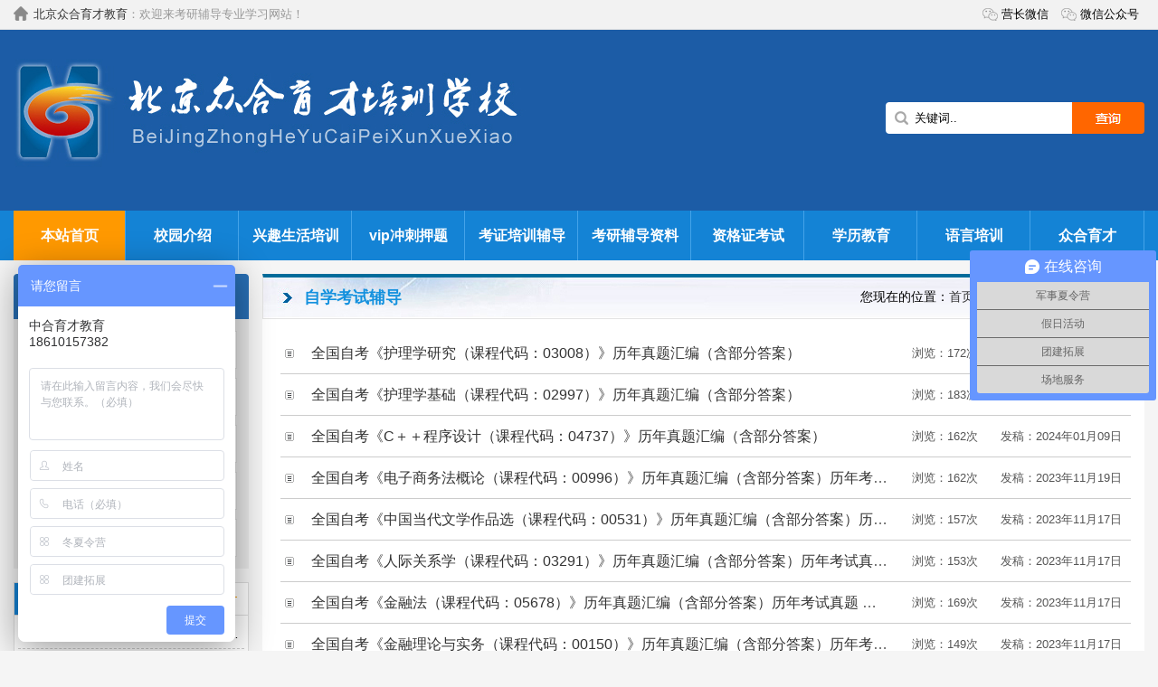

--- FILE ---
content_type: text/html
request_url: http://www.zq4.cn/zikao/
body_size: 4978
content:
<!DOCTYPE html>
<html>
<head>
<meta charset="utf-8">
<title>众合育才学习网,全国自考,自考真题,自考题库,自考辅导,自考视频,自考教材</title>
<meta name="keywords" content="自考,自考本科,自考报名,自学考试,自考本科学历,自考科目,成人自考,自考真题,自考答案" />
<meta name="description" content="众合育才学习网提供全国自考,自考真题,自考题库,自考辅导,自考视频,自考教材，自考,自考本科,自考报名,自学考试,自考本科学历,自考科目,成人自考,自考真题,自考答案等服务" />
<link href="/css/frame.css" rel="stylesheet" type="text/css" />
<link href="/css/liebiao.css" rel="stylesheet" type="text/css" />
</head>

<body>
<div class="header">
    <div class="top">
        <span class="hr"><a href="http://www.zq4.cn/" target="_blank">北京众合育才教育</a>：欢迎来考研辅导专业学习网站！</span>
        <span class="wx" onmouseover="document.getElementById('hoverwx').style.display='block'"  onmouseout="document.getElementById('hoverwx').style.display='none'" style="cursor: pointer">
           <em>微信公众号</em>
           <div id="hoverwx" class="hover"><img src="/img/gzh.jpg" width="182" height="182" title="众合育才学习网微信公众号" alt="众合育才学习网微信公众号" /></div>
        </span>
        <span class="yz" onmouseover="document.getElementById('hoveryz').style.display='block'"  onmouseout="document.getElementById('hoveryz').style.display='none'" style="cursor: pointer">
           <em>营长微信</em>
           <div id="hoveryz" class="hover"><img src="/img/yz.jpg" width="182" height="182" title="众合育才学习网营长微信" alt="众合育才学习网营长微信" /></div>
        </span>
    </div>
</div>

<div class="logo">
    <div class="sousuo">
        <form action="" method="post" name="searchform" id="searchform">
        <span class="ss">
        	<img src="/img/ss.png" width="30" height="35" />
            <input name="keyboard" type="text" id="keyboard" class="kuang"  value="关键词.." data-default="关键词.." onfocus="javascript:if(this.value == '关键词..')this.value='';" onblur="javascript:if(this.value =='')this.value = '关键词..'" />
            <input type="hidden" name="tbname" value="xuexiaojz">
            <input type="hidden" name="tempid" value="2">
            <input type="hidden" name="show" value="title,smalltext,keyboard" />
            <input type="image" class="inputSub" src="/img/cx.png" />
        </span>
        </form>
    </div>
</div>

<div id="box_nav">
	<ul class="nav">
    	<li class="sy ys"><a href="/" target="_blank">本站首页</a></li>
    	<li class="sg" onmouseover="document.getElementById('dh1').style.display='block'" onmouseout="document.getElementById('dh1').style.display='none'" style="cursor: pointer"><em><a href="/jieshao/" target="_blank" title="校园介绍">校园介绍</a></em>
            <ul id="dh1" class="dh">
                <li><a href="/jianjie/" target="_blank" title="学校简介">学校简介</a></li>
                <li><a href="/pinpai/" target="_blank" title="智慧课堂">智慧课堂</a></li>
                <li><a href="/lingdao/" target="_blank" title="考试大纲">考试大纲</a></li>
                <li><a href="/news/" target="_blank" title="报考指南">报考指南</a></li>
                <li><a href="/jidi/" target="_blank" title="教材教辅">教材教辅</a></li>
           </ul>
    	</li>
    	<li class="sg" onmouseover="document.getElementById('dh2').style.display='block'" onmouseout="document.getElementById('dh2').style.display='none'" style="cursor: pointer"><em><a href="/lingying/" target="_blank" title="兴趣生活培训">兴趣生活培训</a></em>
            <ul id="dh2" class="dh">
                <li><a href="/xly/" target="_blank" title="冬夏令营">冬夏令营</a></li>
                <li><a href="/jiaqi/" target="_blank" title="假期活动">假期活动</a></li>
                <li><a href="/dly/" target="_blank" title="拓展百科">拓展百科</a></li>
                <li><a href="/yanxue/" target="_blank" title="研学旅行">研学旅行</a></li>
                <li><a href="/tuozhan/" target="_blank" title="拓展团建项目">拓展团建项目</a></li>
           </ul>
    	</li>
    	<li class="sg" onmouseover="document.getElementById('dh3').style.display='block'" onmouseout="document.getElementById('dh3').style.display='none'" style="cursor: pointer"><em><a href="/chongci/" target="_blank" title="vip冲刺押题">vip冲刺押题</a></em>
            <ul id="dh3" class="dh">
                <li><a href="/tdxlcc/" target="_blank" title="同等学力冲刺">同等学力冲刺</a></li>
                <li><a href="/tuanjian/" target="_blank" title="财政金融">财政金融</a></li>
                <li><a href="/junxun/" target="_blank" title="医疗卫生">医疗卫生</a></li>
                <li><a href="/yiduiyi/" target="_blank" title="考研一对一">考研一对一</a></li>
                <li><a href="/jianzhugongcheng/" target="_blank" title="建筑工程">建筑工程</a></li>
           </ul>
    	</li>
    	<li class="sg" onmouseover="document.getElementById('dh4').style.display='block'" onmouseout="document.getElementById('dh4').style.display='none'" style="cursor: pointer"><em><a href="/kaozheng/" target="_blank" title="考证培训辅导">考证培训辅导</a></em>
            <ul id="dh4" class="dh">
                <li><a href="/jianzhu/" target="_blank" title="建筑工程培训">建筑工程培训</a></li>
                <li><a href="/zhiye/" target="_blank" title="职业资格">职业资格</a></li>
                <li><a href="/yiyao/" target="_blank" title="医药卫生培训">医药卫生培训</a></li>
                <li><a href="/gongzhu/" target="_blank" title="公职考试培训">公职考试培训</a></li>
                <li><a href="/jinrong/" target="_blank" title="财经金融培训">财经金融培训</a></li>
                <li><a href="/yuyan/" target="_blank" title="语言培训">语言培训</a></li>
                <li><a href="/jsj/" target="_blank" title="计算机培训">计算机培训</a></li>
           </ul>
    	</li>
    	<li class="lg" onmouseover="document.getElementById('dh5').style.display='block'" onmouseout="document.getElementById('dh5').style.display='none'" style="cursor: pointer"><em><a href="/kaoyan/" target="_blank" title="考研辅导资料">考研辅导资料</a></em>
            <ul id="dh5" class="dh">
                <li><a href="/zhenti/" target="_blank" title="考研真题汇编">考研真题汇编</a></li>
                <li><a href="/tiku/" target="_blank" title="经典教材题库">经典教材题库</a></li>
                <li><a href="/yingyu/" target="_blank" title="考博资料辅导">考博资料辅导</a></li>
                <li><a href="/jiaocai/" target="_blank" title="考研教材笔记">考研教材笔记</a></li>
                <li><a href="/zixue/" target="_blank" title="考研教材视频">考研教材视频</a></li>
                <li><a href="/kaoyan/tdxlss/" target="_blank" title="同等学力申硕">同等学力申硕</a></li>
                <li><a href="/ziliao/" target="_blank" title="考研全套资料">考研全套资料</a></li>
                <li><a href="/tdxl/" target="_blank" title="同等学力申硕">同等学力申硕</a></li>
           </ul>
    	</li>
    	<li class="sg" onmouseover="document.getElementById('dh6').style.display='block'" onmouseout="document.getElementById('dh6').style.display='none'" style="cursor: pointer"><em><a href="/zhengshu/" target="_blank" title="资格证考试">资格证考试</a></em>
            <ul id="dh6" class="dh">
                <li><a href="/yiliao/" target="_blank" title="医疗电教">医疗电教</a></li>
                <li><a href="/jianxie/" target="_blank" title="中建协证">中建协证</a></li>
                <li><a href="/anjian/" target="_blank" title="全国城建">全国城建</a></li>
                <li><a href="/zhijian/" target="_blank" title="安质监局证">安质监局证</a></li>
                <li><a href="/bim/" target="_blank" title="人事人才证">人事人才证</a></li>
                <li><a href="/renbao/" target="_blank" title="人保部证">人保部证</a></li>
                <li><a href="/jxcz/" target="_blank" title="建协机械操作证">建协机械操作证</a></li>
           </ul>
    	</li>
    	<li class="sg" onmouseover="document.getElementById('dh7').style.display='block'" onmouseout="document.getElementById('dh7').style.display='none'" style="cursor: pointer"><em><a href="/xueli/" target="_blank" title="学历教育">学历教育</a></em>
            <ul id="dh7" class="dh">
                <li><a href="/zhongzhuan/" target="_blank" title="中专学历">中专学历</a></li>
                <li><a href="/wangluo/" target="_blank" title="网教自考培训">网教自考培训</a></li>
                <li><a href="/chengkao/" target="_blank" title="成人高考培训">成人高考培训</a></li>
                <li><a href="/jcjf/" target="_blank" title="教材教辅">教材教辅</a></li>
                <li><a href="/zikao/" target="_blank" title="自学考试辅导">自学考试辅导</a></li>
           </ul>
    	</li>
    	<li class="sg" onmouseover="document.getElementById('dh8').style.display='block'" onmouseout="document.getElementById('dh8').style.display='none'" style="cursor: pointer"><em><a href="/anli/" target="_blank" title="语言培训">语言培训</a></em>
            <ul id="dh8" class="dh">
                <li><a href="/tupian/" target="_blank" title="学位英语考试">学位英语考试</a></li>
                <li><a href="/shipin/" target="_blank" title="外语培训">外语培训</a></li>
                <li><a href="/chengzhang/" target="_blank" title="成人实用英语">成人实用英语</a></li>
                <li><a href="/anli/yyks/" target="_blank" title="英语考试">英语考试</a></li>
           </ul>
    	</li>
    	<li class="sg" onmouseover="document.getElementById('dh9').style.display='block'" onmouseout="document.getElementById('dh9').style.display='none'" style="cursor: pointer"><em><a href="/yucai/" target="_blank" title="众合育才">众合育才</a></em>
            <ul id="dh9" class="dh">
                <li><a href="/zhidao/" target="_blank" title="百科知道">百科知道</a></li>
                <li><a href="/anquan/" target="_blank" title="安全教育">安全教育</a></li>
                <li><a href="/rencai/" target="_blank" title="人才招聘">人才招聘</a></li>
                <li><a href="/resou/" target="_blank" title="新闻热搜">新闻热搜</a></li>
                <li><a href="/ketang/" target="_blank" title="智慧课堂">智慧课堂</a></li>
           </ul>
    	</li>
    </ul>
</div>

<div id="body">
	<div class="zuo">
    	<div class="lmgc">
        	<span class="bt">自学考试辅导</span>
            <ul class="nr">
                <li><a href="/zhongzhuan/" target="_blank" title="中专学历">中专学历</a></li>
                <li><a href="/wangluo/" target="_blank" title="网教自考培训">网教自考培训</a></li>
                <li><a href="/chengkao/" target="_blank" title="成人高考培训">成人高考培训</a></li>
                <li><a href="/jcjf/" target="_blank" title="教材教辅">教材教辅</a></li>
                <li><a href="/zikao/" target="_blank" title="自学考试辅导">自学考试辅导</a></li>
            </ul>
        </div>
        <div class="tjwz">
        	<span class="bt"><em>推荐文章</em><img src="/img/HOT.gif" width="32" height="11" /></span>
            <ul class="nr">
                <li><a href="/zikao/2210.html" title="成人高考高中起点升专科、本科库【历真题＋章节题库＋模拟试题】">成人高考高中起点升专科、本科库【历真题＋章节题库＋模拟试题】</a></li>
                <li><a href="/zikao/2170.html" title="全国成人高考成考网报后的审核，都审些什么？需要准备什么？">全国成人高考成考网报后的审核，都审些什么？需要准备什么？</a></li>
                <li><a href="/zikao/2227.html" title="2020高考专升本教材视频课程高起点真题押题卷天一成考新奥 题库软件内做题">2020高考专升本教材视频课程高起点真题押题卷天一成考新奥 题库软件内做题</a></li>
                <li><a href="/zikao/2236.html" title="北京众合育才教育致2020成考考生的一封信">北京众合育才教育致2020成考考生的一封信</a></li>
                <li><a href="/zikao/2080.html" title="2020高考专升本教材视频课程高起点真题押题卷题库基础串讲精讲班">2020高考专升本教材视频课程高起点真题押题卷题库基础串讲精讲班</a></li>
                <li><a href="/zikao/2224.html" title="成考这几个时间点很重要！错过再等一！">成考这几个时间点很重要！错过再等一！</a></li>
                <li><a href="/zikao/2334.html" title="最受成考生欢迎的前五个专业有那些">最受成考生欢迎的前五个专业有那些</a></li>
                <li><a href="/zikao/1560.html" title="全国自考财政学2003-201928套历真题汇编（含部分答案）课程代码：00060">全国自考财政学2003-201928套历真题汇编（含部分答案）课程代码：00060</a></li>
                <li><a href="/zikao/2023.html" title="通知！成人高考成考专科本科高起本各个专业考试重点分析来了！">通知！成人高考成考专科本科高起本各个专业考试重点分析来了！</a></li>
                <li><a href="/zikao/2027.html" title="全国自考高等数学（工本）题库真题精选章节题库课程代码：00023">全国自考高等数学（工本）题库真题精选章节题库课程代码：00023</a></li>
            </ul>
        </div>
    </div>
    <div class="weizhi">
    	<span class="bt">自学考试辅导</span>
        <span class="wz">您现在的位置：<a href="/">首页</a>&nbsp;>&nbsp;<a href="/xueli/">学历教育</a>&nbsp;>&nbsp;<a href="/zikao/">自学考试辅导</a></span>
    </div>
    <div class="lbnr">
    	<ul class="nr">
            <li><em><a href="/zikao/12336.html" title="全国自考《护理学研究（课程代码：03008）》历年真题汇编（含部分答案）">全国自考《护理学研究（课程代码：03008）》历年真题汇编（含部分答案）</a></em><font>发稿：2024年01月09日</font><font>浏览：172次</font></li>
            <li><em><a href="/zikao/12335.html" title="全国自考《护理学基础（课程代码：02997）》历年真题汇编（含部分答案）">全国自考《护理学基础（课程代码：02997）》历年真题汇编（含部分答案）</a></em><font>发稿：2024年01月09日</font><font>浏览：183次</font></li>
            <li><em><a href="/zikao/12332.html" title="全国自考《C＋＋程序设计（课程代码：04737）》历年真题汇编（含部分答案）">全国自考《C＋＋程序设计（课程代码：04737）》历年真题汇编（含部分答案）</a></em><font>发稿：2024年01月09日</font><font>浏览：162次</font></li>
            <li><em><a href="/zikao/12068.html" title="全国自考《电子商务法概论（课程代码：00996）》历年真题汇编（含部分答案）历年考试真题 部分答案">全国自考《电子商务法概论（课程代码：00996）》历年真题汇编（含部分答案）历年考试真题 部分答案</a></em><font>发稿：2023年11月19日</font><font>浏览：162次</font></li>
            <li><em><a href="/zikao/12045.html" title="全国自考《中国当代文学作品选（课程代码：00531）》历年真题汇编（含部分答案）历年考试真题 部分答案">全国自考《中国当代文学作品选（课程代码：00531）》历年真题汇编（含部分答案）历年考试真题 部分答案</a></em><font>发稿：2023年11月17日</font><font>浏览：157次</font></li>
            <li><em><a href="/zikao/12044.html" title="全国自考《人际关系学（课程代码：03291）》历年真题汇编（含部分答案）历年考试真题 部分答案">全国自考《人际关系学（课程代码：03291）》历年真题汇编（含部分答案）历年考试真题 部分答案</a></em><font>发稿：2023年11月17日</font><font>浏览：153次</font></li>
            <li><em><a href="/zikao/12041.html" title="全国自考《金融法（课程代码：05678）》历年真题汇编（含部分答案）历年考试真题 部分答案">全国自考《金融法（课程代码：05678）》历年真题汇编（含部分答案）历年考试真题 部分答案</a></em><font>发稿：2023年11月17日</font><font>浏览：169次</font></li>
            <li><em><a href="/zikao/12040.html" title="全国自考《金融理论与实务（课程代码：00150）》历年真题汇编（含部分答案）历年考试真题 部分答案">全国自考《金融理论与实务（课程代码：00150）》历年真题汇编（含部分答案）历年考试真题 部分答案</a></em><font>发稿：2023年11月17日</font><font>浏览：149次</font></li>
            <li><em><a href="/zikao/12039.html" title="全国自考《比较教育（课程代码：00472）》历年真题汇编（含部分答案）历年考试真题 部分答案">全国自考《比较教育（课程代码：00472）》历年真题汇编（含部分答案）历年考试真题 部分答案</a></em><font>发稿：2023年11月17日</font><font>浏览：164次</font></li>
            <li><em><a href="/zikao/12026.html" title="全国自考《英语（一）（课程代码：00012）》历年真题汇编（含部分答案）历年考试真题 部分答案">全国自考《英语（一）（课程代码：00012）》历年真题汇编（含部分答案）历年考试真题 部分答案</a></em><font>发稿：2023年11月15日</font><font>浏览：169次</font></li>
            <li><em><a href="/zikao/12023.html" title="全国自考《土力学及地基基础（课程代码：02398）》历年真题汇编">全国自考《土力学及地基基础（课程代码：02398）》历年真题汇编</a></em><font>发稿：2023年11月15日</font><font>浏览：153次</font></li>
            <li><em><a href="/zikao/12022.html" title="全国自考《高级语言程序设计（一）（课程代码：00342）》历年真题汇编（含部分答案）历年考试真题 部分答案">全国自考《高级语言程序设计（一）（课程代码：00342）》历年真题汇编（含部分答案）历年考试真题 部分答案</a></em><font>发稿：2023年11月15日</font><font>浏览：165次</font></li>
            <li><em><a href="/zikao/12021.html" title="全国自考《税法（课程代码：00233）》历年真题汇编（含部分答案）历年考试真题 部分答案">全国自考《税法（课程代码：00233）》历年真题汇编（含部分答案）历年考试真题 部分答案</a></em><font>发稿：2023年11月15日</font><font>浏览：151次</font></li>
            <li><em><a href="/zikao/12009.html" title="全国自考《报纸编辑（课程代码：00655）》历年真题汇编（含部分答案）历年考试真题 部分答案">全国自考《报纸编辑（课程代码：00655）》历年真题汇编（含部分答案）历年考试真题 部分答案</a></em><font>发稿：2023年10月14日</font><font>浏览：170次</font></li>
            <li><em><a href="/zikao/12008.html" title="全国自考《学前教育政策与法规（课程代码：12344）》历年真题汇编（含部分答案）历年考试真题 部分答案">全国自考《学前教育政策与法规（课程代码：12344）》历年真题汇编（含部分答案）历年考试真题 部分答案</a></em><font>发稿：2023年10月14日</font><font>浏览：155次</font></li>
            <li><em><a href="/zikao/12007.html" title="全国自考《中国税制（课程代码：00146）》历年真题汇编（含部分答案）">全国自考《中国税制（课程代码：00146）》历年真题汇编（含部分答案）</a></em><font>发稿：2023年10月14日</font><font>浏览：144次</font></li>
            <li><em><a href="/zikao/12006.html" title="全国自考《货币银行学（课程代码：00066）》历年真题汇编（含部分答案）历年考试真题 部分答案">全国自考《货币银行学（课程代码：00066）》历年真题汇编（含部分答案）历年考试真题 部分答案</a></em><font>发稿：2023年10月14日</font><font>浏览：146次</font></li>
            <li><em><a href="/zikao/12005.html" title="全国自考《教育管理心理学（课程代码：00455）》历年真题汇编（含部分答案）">全国自考《教育管理心理学（课程代码：00455）》历年真题汇编（含部分答案）</a></em><font>发稿：2023年10月14日</font><font>浏览：166次</font></li>
            <li><em><a href="/zikao/12004.html" title="全国自考《中小学教育管理（课程代码：00458）》历年真题汇编（含部分答案）历年考试真题 部分答案">全国自考《中小学教育管理（课程代码：00458）》历年真题汇编（含部分答案）历年考试真题 部分答案</a></em><font>发稿：2023年10月14日</font><font>浏览：150次</font></li>
            <li><em><a href="/zikao/11998.html" title="全国自考《流体力学（课程代码：03347）》历年真题汇编（含部分答案）历年考试真题 部分答案">全国自考《流体力学（课程代码：03347）》历年真题汇编（含部分答案）历年考试真题 部分答案</a></em><font>发稿：2023年10月14日</font><font>浏览：139次</font></li>

        </ul>
        <div class="fenye"><a>1</a><a href="/zikao/index_2.html">2</a><a href="/zikao/index_3.html">3</a><a href="/zikao/index_4.html">4</a><a href="/zikao/index_5.html">5</a><a href="/zikao/index_6.html">6</a><a href="/zikao/index_7.html">7</a><a href="/zikao/index_8.html">8</a><a href="/zikao/index_9.html">9</a><a href="/zikao/index_10.html">10</a><a href="/zikao/index_2.html">下一页</a><a href="/zikao/index_23.html">尾页</a></div>
    </div>
</div>

<div class="dibu">
	<div class="xinxi">
    	<div class="dianhua">
            <span class="hm"><p>400-8256-778</p><font>服务时间：周一至周日8:30-18:00</font></span>
            <span class="gzh"><img src="http://www.81xueyuan.com/img/gzh.jpg" width="110" alt="" title=""><p>官<br />方<br />微<br />信</p></span>
            <span class="gzh"><img src="http://www.81xueyuan.com/img/yz.jpg" width="110" alt="" title=""><p>营<br />长<br />微<br />信</p></span>
        </div>
    	<div class="gongsi">
        	<h2>中合育才军旅特训营</h2>
        	<p><strong>联系方式：</strong>010-86485273/18610157382</p>
        	<p><strong>邮　　箱：</strong>1811045566@qq.com</p>
        	<p><strong>地　　址：</strong>北京市房山区联系拱辰街道青年创业园7层707室</p>
        	<p><strong>邮政编码：</strong>102433</p>
        	<p>网站地图 | RSS地图</p>
        </div>
    	<ul class="women">
        	<li><span>中合育才</a></span><em>> <a href="http://www.81xueyuan.com/jsx/" target="_blank">军事夏令营</a></em><em>> <a href="http://www.81xueyuan.com/jr/" target="_blank">假日活动</a></em><em>> <a href="http://www.81xueyuan.com/yxlx/" target="_blank">研学旅行</a></em><em>> <a href="http://www.81xueyuan.com/tj/" target="_blank">团建拓展</a></em><em>> <a href="http://www.81xueyuan.com/jd/" target="_blank">场地服务</a></em></li>
        	<li><span>关于我们</a></span><em>> <a href="http://www.81xueyuan.com/jgjs/" target="_blank">机构简介</a></em><em>> <a href="http://www.81xueyuan.com/ydhj/" target="_blank">品牌历程</a></em><em>> <a href="http://www.81xueyuan.com/xclx/" target="_blank">营期安排</a></em><em>> <a href="http://www.81xueyuan.com/rczp/" target="_blank">人才招聘</a></em><em>> <a href="http://www.81xueyuan.com/sztd/" target="_blank">招商加盟</a></em></li>
        	<li><span>精彩呈现</a></span><em>> <a href="http://www.81xueyuan.com/kctx/" target="_blank">课程体系</a></em><em>> <a href="http://www.81xueyuan.com/hqbz/" target="_blank">后勤保障</a></em><em>> <a href="http://www.81xueyuan.com/al/" target="_blank">合作案例</a></em><em>> <a href="http://www.81xueyuan.com/tp/" target="_blank">精彩图片</a></em><em>> <a href="http://www.81xueyuan.com/tv/" target="_blank">精彩视频</a></em><em>> <a href="http://www.81xueyuan.com/tj/tzzx/" target="_blank">拓展百科</a></em></li>
        	<li><span>报名事项</span><em>> <a href="http://www.81xueyuan.com/bmxz/" target="_blank">报名须知</a></em><em>> <a href="http://www.81xueyuan.com/bmfs/" target="_blank">报名方式</a></em><em>> <a href="http://www.81xueyuan.com/zxbm/" target="_blank">在线报名</a></em><em>> <a href="http://www.81xueyuan.com/zysx/" target="_blank">注意事项</a></em><em>> <a href="http://www.81xueyuan.com/cjwt/" target="_blank">常见问题</a></em></li>
        </ul>
    </div>
</div>
<div class="banquan">中合育才军旅特训营 版权所有 <a href="https://beian.miit.gov.cn/" target="_blank">京ICP备15018738号-2</a></div>
<script>
var _hmt = _hmt || [];
(function() {
  var hm = document.createElement("script");
  hm.src = "https://hm.baidu.com/hm.js?dc74981fb9d843398302a52fbc86ec0c";
  var s = document.getElementsByTagName("script")[0]; 
  s.parentNode.insertBefore(hm, s);
})();
</script>
</body>
</html>

--- FILE ---
content_type: text/css
request_url: http://www.zq4.cn/css/frame.css
body_size: 1445
content:
@charset "utf-8";
/* CSS Document */
body{ font-size:14px; font-family: "Hiragino Sans GB", "Microsoft Yahei", 微软雅黑, Arial, Simsun, sans-serif; margin:0px auto; padding:0px;}
a{ color:#333333; text-decoration:none;}
a:hover{color:#FF0000; text-decoration:underline;}
ul{ margin:0px; padding:0px; list-style:none}
font{ font-size:14px; margin:0px; padding:0px;}
img{ border:none; vertical-align:top}
ul{margin:0px; padding:0px;}
ul,li{list-style:none;}

.header{ width:100%; margin:0px auto; overflow:hidden; background:url(../img/top.png) repeat-x #FFF;}
.top{ width:1250px; margin:0 auto; overflow:hidden;}
.top span{ display:block; height:33px; line-height:32px; overflow:hidden; font-size:13px;}
.top .hr{ background:url(../img/sy.png) 0 7px no-repeat; padding-left:22px; color:#999; float:left;}
.top .bm{ float:right;}
.top .sj{ width:45px; background:url(../img/sj.png) 10px 8px no-repeat; padding:0 1px 0 26px; float:right;}
.top .sj:hover{ background:url(../img/sj.png) 9px 8px no-repeat #FFF; padding:0 0 0 25px; border-left:1px #e1e1e1 solid; border-right:1px #e1e1e1 solid;}
.top .sj em{ display:block; width:75px; font-style:normal; float:left;}
.top .wx{ width:70px; background:url(../img/wx.png) 5px 9px no-repeat; padding:0 1px 0 26px; float:right;}
.top .wx:hover{ background:url(../img/wx.png) 4px 9px no-repeat #FFF; padding:0 0 0 25px; border-left:1px #e1e1e1 solid; border-right:1px #e1e1e1 solid;}
.top .wx em{ display:block; width:75px; font-style:normal; float:left;}
.top .yz{ width:60px; background:url(../img/wx.png) 5px 9px no-repeat; padding:0 1px 0 26px; float:right;}
.top .yz:hover{ background:url(../img/wx.png) 4px 9px no-repeat #FFF; padding:0 0 0 25px; border-left:1px #e1e1e1 solid; border-right:1px #e1e1e1 solid;}
.top .yz em{ display:block; width:75px; font-style:normal; float:left;}
.hover{ display:none; position:absolute; z-index:10000; overflow:hidden; background:#FFF;}
#hoversj{ margin:33px 0 0 -138px; border:1px #e1e1e1 solid; border-top:none; width:182px; height:182px; float:left;}
#hoverwx{ margin:33px 0 0 -113px; border:1px #e1e1e1 solid; border-top:none; width:182px; height:182px; float:left;}
#hoveryz{ margin:33px 0 0 -123px; border:1px #e1e1e1 solid; border-top:none; width:182px; height:182px; float:left;}

.logo{ width:100%; height:200px; background:url(../img/nzgov_06.jpg) center;}
.sousuo{ width:1250px; height:200px; margin:0 auto; overflow:hidden;}
.sousuo .ss{ display:inline-block; width:286px; height:35px; overflow:hidden; margin-top:80px; float:right;}
.sousuo .ss img{ float:left;}
.sousuo .kuang{ display:inline-block; width:172px; height:32px; line-height:39px; border:none; border-bottom:1px solid #FFF; float:left;}

#box_nav{ width:100%; height:55px; background:#1483d5;}
.nav{ width:1249px; height:55px; margin:0 auto; border-right:1px #44a3e9 solid; overflow:hidden;}
.nav .sy,.nav .sg,.nav .lg{ height:55px; line-height:55px; border-left:1px #44a3e9 solid; margin-left:-1px; float:left;}
.nav .sy a,.nav .sg em,.nav .lg em{ width:100%; height:55px; display:inline-block; text-align:center; font-style:normal; color:#FFF; font-size:16px; font-weight:bold;}
.nav .sy{ width:124px;}.nav .sg{ width:125px;}.nav .lg{ width:125px;}.nav .ys{ background:#ff9900;}
.nav em a{ color:#FFF;}.nav em a:hover{ color:#FF0; text-decoration:none;}
.nav .dh{ display:none; position:absolute; z-index:10000; overflow:hidden; background:#FFF; border:1px #999999 solid; border-top:none; float:left;}
.nav .sg .dh{ width:123px; margin-top:-1px;}.nav .lg .dh{ width:123px; margin-top:-1px;}
.nav .sg .dh li{ width:103px;}.nav .lg .dh li{ width:103px;}
.nav .dh ul{ width:100%; overflow:hidden;}
.nav .dh li{ height:41px; line-height:41px; border-top:1px #cccccc dashed; margin:-1px 0 0 10px; float:left;}
.nav .dh li a{ display:inline-block; width:100%; height:100%; background:url(../img/dian.jpg) 2px 18px no-repeat; padding-left:12px; color:#777777;}
.nav .dh li a:hover{color:#FF0000; text-decoration:underline;}

.dibu{ width:100%; height:205px; padding:25px 0; background:#1c5ca6; overflow:hidden; margin-top:20px; color:#FFF;}
.dibu span,.dibu em{ display:inline-block; font-style:normal;}
.xinxi{ width:1250px; height:205px; margin:0 auto; overflow:hidden;}
.dianhua{ width:368px; height:205px; overflow:hidden; float:left;}
.dianhua .hm{ width:250px; padding-left:70px; height:72px; background:url(../img/fo_tel.png) 0 4px no-repeat; border-bottom:1px #10437f solid; float:left;}
.dianhua .hm p{ margin:0px; font-size:28px; font-weight:bold; color:#f9f612;}
.dianhua .gzh{ width:160px; margin-top:16px;}
.dianhua .gzh img{ width:110px; float:left;}
.dianhua .gzh p{ width:40px; margin-top:16px; text-align:center; float:left;}
.gongsi{ width:368px; height:205px; overflow:hidden; border-left:1px #10437f solid; border-right:1px #10437f solid; float:left;}
.gongsi h2{ margin:0 0 8px 30px; padding:0px; font-size:24px; float:left;}
.gongsi p{ width:300px; line-height:170%; margin:5px 0 0 30px; float:left;}
.women{ width:512px; height:205px; overflow:hidden; float:left;}
.women li{ width:127px; height:205px; overflow:hidden; border-right:1px #10437f solid; float:left;}
.women li span{ width:113px; font-size:20px; margin-left:15px;}
.women li span a{ color:#FFF;}.women li span a:hover{ color:#FF0;}
.women li em{ width:113px; margin:13px 0 0 15px; font-size:16px;}
.women li em a{ color:#FFF;}.women li em a:hover{ color:#FF0;}

.banquan{ width:100%; height:40px; padding-top:13px; line-height:28px; text-align:center; color:#777777;}
.banquan a{ color:#777777;}

--- FILE ---
content_type: text/css
request_url: http://www.zq4.cn/css/liebiao.css
body_size: 929
content:
@charset "utf-8";
/* CSS Document */
body{ background:#f5f5f5;}

#body{ width:1250px; overflow:hidden; margin:0 auto;}
.zuo{ width:260px; overflow:hidden; margin-top:15px; float:left;}
.lmgc{ width:260px; background:#e9e9e9; overflow:hidden;}
.lmgc .bt{ display:inline-block; width:180px; padding-left:80px; height:50px; line-height:50px; background:url(../img/zuobt.png) no-repeat; font-size:22px; font-weight:bold; color:#FFF;}
.lmgc .nr{ overflow:hidden; padding:3px 0 13px 0;}
.lmgc .nr li{ width:232px; height:40px; line-height:40px; border:1px #dddddd solid; background:url(../img/lnbt.png) 15px 15px no-repeat #FFF; margin:10px 0 0 13px;}
.lmgc .nr li:hover{ background:url(../img/lnbt.png) 15px 15px no-repeat #fffcf0;}
.lmgc .nr li a{ display:inline-block; width:100%; height:100%; padding-left:40px;}
.lmgc .nr li a:hover{ color:#FF0000; text-decoration:none;}

.tjwz{ width:258px; border:1px #dddddd solid; overflow:hidden; margin-top:15px; background:#FFF;}
.tjwz .bt{ display:inline-block; width:258px; height:35px; border-bottom:1px #dddddd solid;}
.tjwz .bt em{ display:inline-block; width:90px; height:35px; line-height:35px; background:#1483d5; font-weight:bold; text-align:center; font-style:normal; color:#FFF; float:left;}
.tjwz .bt img{ margin:12px 10px 0 0; float:right;}
.tjwz .nr{ overflow:hidden;}
.tjwz .nr li{ width:230px; padding-left:20px; height:34px; line-height:34px; border-top:1px #cccccc dashed; background:url(../img/HOT2.gif) 5px 13px no-repeat; margin:-1px 0 0 4px; overflow:hidden; white-space:nowrap; text-overflow:ellipsis;}

.weizhi{ width:973px; height:45px; background:#FFF; margin:15px 0 0 15px; background:url(../img/left07.png) no-repeat; border:1px #e3e3e3 solid; border-top:4px #006c9a solid; float:left;}
.weizhi .bt{ display:inline-block; height:45px; line-height:45px; font-size:18px; font-weight:bold; margin-left:45px; color:#1491de; float:left;}
.weizhi .wz{ display:inline-block; height:45px; line-height:43px; margin-right:15px; float:right;}

.lbnr{ width:975px; background:#FFF; margin:0 0 0 15px; float:left;}
.lbnr .nr{ width:100% overflow:hidden; margin-top:15px; text-align:center;}
.lbnr .nr li{ width:940px; background:url(../img/txt.png) 5px 18px no-repeat; overflow:hidden; margin-left:20px; line-height:45px; height:45px; color:#555555; border-bottom:1px #ccc solid; font-size:16px;}
.lbnr .nr li em{ display:inline-block; font-style:normal; width:640px; overflow:hidden; white-space:nowrap; text-overflow:ellipsis; margin-left:25px; text-align:left;}
.lbnr .nr li font{ margin:0 10px 0 15px; float:right; font-size:13px;}

.fenye{ width:975px; padding:15px 0 5px 0; margin:10px 0 30px 0; float:left; text-align:center;}
.fenye a{ display:inline-block; height:32px; line-height:32px; padding:0px 13px 0 13px; margin:0 3px 0 3px; border:1px #9f9fd5 solid;}
.fenye b{ display:inline-block; height:32px; line-height:32px; padding:0px 13px 0 13px; margin:0 3px 0 3px; background:#ff9900; border:1px #9f9fd5 solid;}
.fenye a b{ display:inline-block; height:20px; line-height:22px; padding:0px 7px 0 0; margin:0px; border:none; background:none; float:none;}
.fenye a:hover{ text-decoration:none;}
.fenye .curshuzi a{ background:#C90}